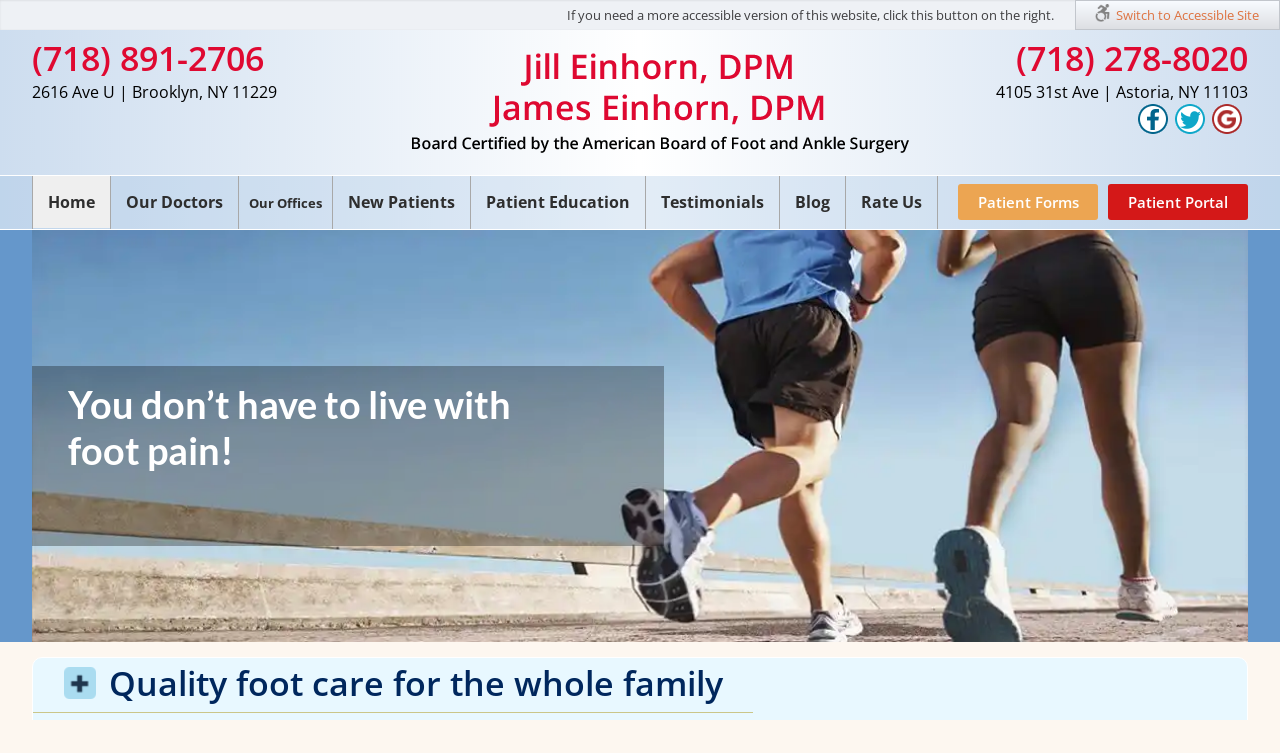

--- FILE ---
content_type: text/html; charset=utf-8
request_url: https://www.einhornfootcare.com/
body_size: 10212
content:
<!DOCTYPE html><html xmlns=http://www.w3.org/1999/xhtml xml:lang=en-gb lang=en-gb dir=ltr><head><base href=https://www.einhornfootcare.com/ /><meta http-equiv=content-type content="text/html; charset=utf-8"/><meta name=keywords content="foot doctor brooklyn ny, podiatrist brooklyn ny, foot doctor astoria ny, podiatrist astoria ny, podiatry Brooklyn NY, podiatry Astoria NY"/><meta name=robots content="max-snippet:-1, max-image-preview:large, max-video-preview:-1"/><meta name=description content="Dr. James Einhorn, DPM and Dr. Jill Einhorn, DPM are foot doctors that specialize in foot, ankle &amp; heel pain treatments in the Brooklyn, NY 11229 and Astoria, NY 11103 area. We treat a wide range of podiatric conditions and offer services such as custom-made orthotics, diabetic foot care, wound care, &amp; sports medicine"/><link rel="preconnect" href="https://cdnjs.cloudflare.com"  crossorigin />
<link rel="preconnect" href="https://fonts.gstatic.com"  crossorigin />
<link rel="preload" href="/modules/mod_unite_nivoslider/tmpl/images/slideholder.webp" as="image" />
<link rel="preload" href="/modules/mod_unite_nivoslider/tmpl/themes/pure/loading.gif" as="image" />
<link rel="preload" href="/modules/mod_templateswitcher/settings.png" as="image" />
<link rel="preload" href="/templates/jamesandjilleinhorndpm/images/loc.png" as="image" />
<link rel="preload" href="/templates/jamesandjilleinhorndpm/images/spec.png" as="image" />
<link rel="preload" href="/templates/jamesandjilleinhorndpm/images/con.png" as="image" />
<link rel="preload" href="/templates/jamesandjilleinhorndpm/images/acce.png" as="image" />
<link rel="preload" href="/media/com_jchoptimize/cache/js/546c31e82509b4126941cdb7990a55c879565f7d53e544a567eaaf40fe7cbc2b.js" as="script" />
<link rel="preload" href="/templates/jamesandjilleinhorndpm/images/logo.png" as="image" />
<link rel="preload" href="/images/fb-ico_n.png" as="image" />
<link rel="preload" href="/images/twit-ico_n.png" as="image" />
<link rel="preload" href="/images/goog-ico_n.png" as="image" />
<link rel="preload" href="/media/com_jchoptimize/cache/css/960faf17dae5fd86715d5fdda66f951adb6527645b6d4c66e765291a180471d5.css" as="style" onload="this.rel='stylesheet'" />
<title>Podiatrists Jill &amp; James Einhorn - Foot Doctor Brooklyn and Astoria NY</title><link href="/?format=feed&amp;type=rss" rel=alternate type=application/rss+xml title="RSS 2.0"/><link href="/?format=feed&amp;type=atom" rel=alternate type=application/atom+xml title="Atom 1.0"/><link href=https://einhornfootcare.com/ rel=canonical /><link href=/templates/jamesandjilleinhorndpm/favicon.ico rel="shortcut icon" type=image/vnd.microsoft.icon /> <script type=application/json class="joomla-script-options new">{"csrf.token":"26ad5dec7ffdf450df4295ed41754381","system.paths":{"root":"","base":""}}</script><meta property=og:title content="Podiatrists Jill & James Einhorn - Foot Doctor Brooklyn and Astoria NY"/><meta property=og:type content=Featured /><meta property=og:url content=https://www.einhornfootcare.com/ /><meta property=og:site_name content="Dr. James Einhorn and Dr. Jill Einhorn - Foot Doctor Brooklyn, NY 11229 and Astoria, NY 11103"/><meta property=og:description content="Dr. James Einhorn, DPM and Dr. Jill Einhorn, DPM are foot doctors that specialize in foot, ankle & heel pain treatments in the Brooklyn, NY 11229 and Astoria, NY 11103 area. We treat a wide range of podiatric conditions and offer services such as custom-made orthotics, diabetic foot care, wound care, & sports medicine"/><meta property=og:image content=https://www.einhornfootcare.com/images/jill-einhorn-dpm.jpg /><meta property=og:image:width content=117 /><meta property=og:image:height content=152 /><meta name=twitter:card content=summary /><meta name=twitter:site content=@jjeinhorndpm /><meta name=twitter:creator content=@jjeinhorndpm /><meta name=twitter:title content="Podiatrists Jill & James Einhorn - Foot Doctor Brooklyn and Astoria NY"/><meta name=twitter:description content="Dr. James Einhorn, DPM and Dr. Jill Einhorn, DPM are foot doctors that specialize in foot, ankle & heel pain treatments in the Brooklyn, NY 11229 and Astoria, NY 11103 area. We treat a wide range of podiatric conditions and offer services such as custom-made orthotics, diabetic foot care, wound care, & sports medicine"/><meta name=twitter:image content=https://www.einhornfootcare.com/images/jill-einhorn-dpm.jpg /><meta name=twitter:image:width content=117 /><meta name=twitter:image:height content=152 /> <script type=application/ld+json data-type=gsd>{"@context":"https://schema.org","@type":"WebSite","url":"https://einhornfootcare.com","name":"Jill and James Einhorn, DPM - Foot Doctors Brooklyn & Astoria, NY","alternateName":"Dr. Jill Einhorn, and Dr. James Einhorn - Podiatrists Brooklyn & Astoria, NY","potentialAction":{"@type":"SearchAction","target":"https://www.einhornfootcare.com/index.php?option=com_finder&q={search_term}","query-input":"required name=search_term"}}</script> <script type=application/ld+json data-type=gsd>{"@context":"https://schema.org","@type":"Organization","url":"https://einhornfootcare.com","logo":"https://www.einhornfootcare.com/templates/jamesandjilleinhorndpm/images/logo.png"}</script> <script type=application/ld+json data-type=gsd>{"@context":"https://schema.org","@type":"Organization","name":"Jill and James Einhorn, DPM - Foot Doctors Brooklyn & Astoria, NY","url":"https://einhornfootcare.com","sameAs":["https://www.facebook.com/James-and-Jill-Einhorn-DPM-550049655333254/","https://twitter.com/jjeinhorndpm"]}</script> <script type=application/ld+json data-type=gsd>{"@context":"https://schema.org","@type":"Physician","@id":"https://www.einhornfootcare.com/#localbusiness2","name":"Jill and James Einhorn, DPM - Foot Doctors Brooklyn &amp; Astoria, NY","image":"https://www.einhornfootcare.com/templates/jamesandjilleinhorndpm/images/logo.png","url":"https://www.einhornfootcare.com/","telephone":"+17182788020","priceRange":"$$","address":{"@type":"PostalAddress","streetAddress":"4105 31st Ave","addressCountry":"US","addressLocality":"Astoria","addressRegion":"NY","postalCode":"11103"},"geo":{"@type":"GeoCoordinates","latitude":"40.76097287007759","longitude":"-73.91589118893756"},"openingHoursSpecification":[{"@type":"OpeningHoursSpecification","dayOfWeek":"Monday","opens":"9:00","closes":"17:00"},{"@type":"OpeningHoursSpecification","dayOfWeek":"Wednesday","opens":"10:00","closes":"20:00"},{"@type":"OpeningHoursSpecification","dayOfWeek":"Friday","opens":"10:00","closes":"14:00"},{"@type":"OpeningHoursSpecification","dayOfWeek":"Saturday","opens":"09:30","closes":"16:00"}]}</script> <script type=application/ld+json data-type=gsd>{"@context":"https://schema.org","@type":"Physician","@id":"https://www.einhornfootcare.com/#localbusiness1","name":"Jill and James Einhorn, DPM - Foot Doctors Brooklyn &amp; Astoria, NY","image":"https://www.einhornfootcare.com/templates/jamesandjilleinhorndpm/images/logo.png","url":"https://www.einhornfootcare.com/","telephone":"+17188912706","priceRange":"$$","address":{"@type":"PostalAddress","streetAddress":"2616 Ave U","addressCountry":"US","addressLocality":"Brooklyn","addressRegion":"NY","postalCode":"11229"},"geo":{"@type":"GeoCoordinates","latitude":"40.599895331034205","longitude":"-73.94505276253088"},"openingHoursSpecification":[{"@type":"OpeningHoursSpecification","dayOfWeek":"Monday","opens":"10:00","closes":"17:00"},{"@type":"OpeningHoursSpecification","dayOfWeek":"Tuesday","opens":"08:00","closes":"20:00"},{"@type":"OpeningHoursSpecification","dayOfWeek":"Wednesday","opens":"08:00","closes":"16:00"},{"@type":"OpeningHoursSpecification","dayOfWeek":"Thursday","opens":"08:00","closes":"20:00"},{"@type":"OpeningHoursSpecification","dayOfWeek":"Saturday","opens":"08:00","closes":"16:00"}]}</script><meta name=viewport content="width=device-width, initial-scale=1.0"><meta name=google-site-verification content=FANx7LmgIZdAGQuAm8A9Vo3j7PvqLUxEF_BlI3ALIVY /><meta http-equiv=Content-Security-Policy content=upgrade-insecure-requests><link rel=apple-touch-icon sizes=180x180 href=/apple-touch-icon.png><link rel=icon type=image/png sizes=32x32 href=/favicon-32x32.png><link rel=icon type=image/png sizes=16x16 href=/favicon-16x16.png><link rel=manifest href=/site.webmanifest><link rel=mask-icon href=/safari-pinned-tab.svg color=#5bbad5><meta name=msapplication-TileColor content=#da532c><meta name=theme-color content=#1f1f1f><noscript><style>img[data-jchll=true]{display:none}</style> </noscript> <noscript>
<style>img.jch-lazyload,iframe.jch-lazyload{display:none}</style>
</noscript>
<style id="jch-optimize-critical-css" data-id="977bd27cde69e6d7b9f6eedeb1a6cb61ed9179e0d83ef0649dec24751069c0f3">a:active,a:focus{outline:0}img{border:none}@media all and (min-width:360px) and (max-width:460px){.slideholder{background:url(https://www.einhornfootcare.com/modules/mod_unite_nivoslider/tmpl/images/slideholder.webp) no-repeat center;background-size:cover}}@media all and (min-width:412px){.slideholder{min-height:133px}}@media all and (min-width:571px){.slideholder{min-height:184px}}@media all and (min-width:768px){.slideholder{min-height:247px}}@media all and (min-width:1024px){.slideholder{min-height:326px}}@media all and (min-width:1114px){.slideholder{min-height:359px}}@media all and (min-width:1240px){.slideholder{min-height:399px}}@media all and (min-width:1280px){.slideholder{min-height:412px}}@media all and (min-width:1360px){.slideholder{min-height:438px}}.nivo-slider-wrapper{direction:ltr;text-align:left}.nivoSlider{position:relative;width:100%;height:auto;overflow:hidden}.nivoSlider img{position:absolute;top:0px;left:0px;max-width:none}.nivo-html-caption{display:none}.theme-pure .nivoSlider{position:relative;background:#fff url(https://www.einhornfootcare.com/modules/mod_unite_nivoslider/tmpl/themes/pure/loading.gif) no-repeat 50% 50%;margin-bottom:5px}.theme-pure .nivoSlider img{position:absolute;top:0px;left:0px;display:none}.templatename{width:145px;display:inline-block;text-align:left;font-size:14px;font-family:sans-serif;text-decoration:none}#templateswitcher{background:#fff;-webkit-border-radius:0 0 3px 0;-moz-border-radius:0 0 3px 0;-ms-border-radius:0 0 3px 0;-o-border-radius:0 0 3px 0;border-radius:0 0 3px 0;left:0;position:fixed;top:70px;width:250px;z-index:9999;border-right:1px solid #ddd;border-bottom:1px solid #ddd;left:-250px}#templateswitcher div{padding:20px 0 20px 20px}#templateswitcher h5{background:#f6f6f6;color:#4d4d4d;font-size:14px;font-weight:bold;padding-left:20px;margin-top:0;margin-bottom:0;line-height:39px;font-family:arial,helvetica,sans-serif;border-top:1px solid #ddd;border-bottom:1px solid #ddd}#templateswitcher h5 a{background:#f6f6f6;overflow:hidden;-webkit-border-radius:0 3px 3px 0;-moz-border-radius:0 3px 3px 0;-ms-border-radius:0 3px 3px 0;-o-border-radius:0 3px 3px 0;border-radius:0 3px 3px 0;display:block;height:41px;position:absolute;right:-39px;text-indent:-9999px;top:0;width:39px;border-right:1px solid #ddd;border-bottom:1px solid #ddd;border-top:1px solid #ddd}#templateswitcher ul,#templateswitcher li{list-style:none outside none}form#templateselect{margin-bottom:0px}#templateswitcher h5 a:before{background:url(https://www.einhornfootcare.com/modules/mod_templateswitcher/settings.png) no-repeat scroll center center #f6f6f6;content:" ";display:block;height:40px;width:40px;min-height:40px;max-height:40px;min-width:40px;max-width:40px;position:relative;;animation:twirl linear 900s;-moz-animation:twirl linear 900s;-webkit-animation:twirl linear 900s;-o-animation:twirl linear 900s;-ms-animation:twirl linear 900s}body,html{min-height:100%;padding:0;margin:0;font-family:"Open Sans",sans-serif;font-size:16px;-webkit-text-size-adjust:100%}body{width:100%;overflow-x:hidden !important;background-color:#fdf7f0}a{text-decoration:none}.clear{clear:both;height:0}a img{border:none}img{max-width:100%;height:auto}ul{padding:0;margin:0}.left{text-align:left}.content{width:95%;max-width:1300px;margin:0 auto}.secline .content{text-align:center}.topbg{background-image:linear-gradient(to right,#cdddef,#fff 50%,#cdddef 100%);background-size:100% 100%;background-position:50% 100%;background-repeat:no-repeat}.topline{border-top:1px solid #fff;border-bottom:1px solid #fff;background:rgba(160,191,224,0.3)}.topline .content{position:relative}.topmen ul{padding:0;margin:0;display:table;border-collapse:collapse;float:left}.topmen li{display:table-cell;border-collapse:collapse;padding:13px 0;border-left:1px solid #a8a8a8;border-right:1px solid #a8a8a8;line-height:26px;font-size:17px}.topmen li a,span.separator{text-decoration:none;color:#2e2e2e;font-size:16px;font-weight:700;padding:15px 15px 15px;transition:all 0.3s;white-space:nowrap;overflow:hidden}.translated-ltr .topmen li a,span.separator{font-size:15px;padding:15px 10px 15px}.topmen li a:hover,.topmen li.active a{background-color:#efefef}.nav-child.unstyled.small{display:none;position:absolute;background-color:#cfdef0;min-width:220px;box-shadow:0px 8px 16px 0px rgba(0,0,0,0.2);padding:5px 10px;z-index:9999;margin-top:8px}.topmen li:hover .nav-child.unstyled.small{display:block}.nav-child.unstyled.small li{color:#000;padding:10px 0px;text-decoration:none;display:block;border:none}.nav-child.unstyled.small li a{color:#000;font-weight:700;font-size:14px;border:none}.nav-child.unstyled.small li a,.nav-child.unstyled.small li a:hover,.nav-child.unstyled.small li a.active,.nav-child.unstyled.small li.active,.nav-child.unstyled.small li.active a{background:none !important}.nav-child.unstyled.small li:hover{background:#efefef;z-index:100}.app a{font-size:15px;font-weight:600;color:#fff !important;width:140px;text-align:center;padding:8px 0;float:right;margin:8px 10px 7px 0;border-radius:3px;background-color:#eca552;transition:all 0.3s;text-decoration:none !important}.app a:hover{background-color:#f9cc98}.app2 a{font-size:15px;font-weight:600;color:#fff !important;width:140px;text-align:center;padding:8px 0;float:right;margin:8px 0 7px 0;border-radius:3px;background-color:#d41818;transition:all 0.3s;text-decoration:none !important}.app2 a:hover{background-color:#c76a6a}.hamb{display:none}.logo{float:left;padding:20px 0}.topleft{width:31%;float:left;text-align:left;font-size:18px;margin-top:5px;font-family:"Open Sans",sans-serif;font-weight:400}.centerblock{display:inline-block;vertical-align:middle;color:#000;font-size:18px;font-family:"Open Sans",sans-serif;float:left}.topright{float:right;margin-top:5px;text-align:right;max-width:255px}.soc-btn{margin-right:5px;cursor:pointer;transition:all 0.3s;display:inline-block;vertical-align:middle}.soc-btn:hover{transform:scale(1.1)}.translate{margin-top:7px}.topphone{display:block}.topphone a,.topleft a{color:#df0931;font-size:34px;font-weight:600;font-family:"Open Sans",sans-serif;white-space:nowrap}.topphonetext{font-size:16px}.sliderline{background-color:#6597cb}.slidertab{display:table;width:100%}.slideshow{display:table-cell;width:70%}.nivoSlider{margin-bottom:0 !important;position:relative !important}.collstab{display:flow-root;vertical-align:top;margin:15px 0;background-color:#e8f8ff;padding:7px 0 12px;border-radius:10px;border:1px solid #fff}.colls1{display:table-cell;vertical-align:top;width:65%;font-size:16px;text-align:left;float:left;padding:0 0 0 10px}.colls2{vertical-align:top;width:34%;text-align:left;float:left}.spec{width:720px;padding-bottom:10px;margin:8px 0 30px 0}.conts{padding:0 3%;font-family:"Open Sans",sans-serif;line-height:19px}.colls1 a{color:#000;text-decoration:underline}.colls1 a:hover{color:#000;text-decoration:none}.colls1 img{width:89%;max-width:400px;border:1px solid #173a6b;margin-top:18px;max-height:185px}.colls2 .dir{margin:24px 0 24px 0}html>body .colls2 .dir,x:-moz-any-link{margin:23px 0}.locations{background:#f9f9f9;border-top:1px solid #d6ca88;display:flow-root;position:relative;padding:20px 0}.loc,.spec,.serv{color:#00275d;font-size:34px;line-height:37px;margin:0 0 30px 0;font-weight:600;border-bottom:1px solid #cbc688;text-align:center}.loc1 h3,.loc2 h3{text-align:left;font-weight:600;font-size:24px;margin:0 0 20px;line-height:26px}.loc{max-width:440px;padding-bottom:10px}.loc1{width:49%;padding-right:2%;float:left;font-weight:600}.loc2{width:49%;float:left;font-weight:600}.loc .h1{background:url(https://www.einhornfootcare.com/templates/jamesandjilleinhorndpm/images/loc.png) no-repeat left top;background-size:auto 75%;padding:0 0 0 45px;background-position:center left}.spec .h1{background:url(https://www.einhornfootcare.com/templates/jamesandjilleinhorndpm/images/spec.png) no-repeat left top;background-size:auto 70%;padding:0 0 0 45px;background-position:center left}.servi{display:inline-block;vertical-align:top;width:49%;padding:0 1% 0 0;margin:0}.servi li{margin-left:15px}.servi li a{font-size:16px;color:#000;line-height:25px;font-weight:600}.servi li a:hover{text-decoration:underline}.dir{text-align:center;width:100%;margin:20px 0}.dir a{color:#fff;text-decoration:none;font-size:16px;font-weight:700;padding:5px 45px;border-radius:5px;background-color:#070771;transition:all 0.3s}.dir a:hover{background-color:#373791}.time{font-size:15px;font-weight:600;line-height:17px}.locleft{width:37%;float:left}.locright{width:53%;float:left}.secline{padding:15px 0;font-size:16px;border-top:1px solid #d6ca88;background-color:#fff}.con{color:#0c6287;display:inline-block;vertical-align:middle;width:280px;font-size:29px;line-height:37px;font-weight:600;border-bottom:1px solid #d6ca88}.con .h1{background:url(https://www.einhornfootcare.com/templates/jamesandjilleinhorndpm/images/con.png) no-repeat left top;background-size:auto 80%;padding:0 0 0 35px;background-position:center left}.socleft{display:inline-block;vertical-align:middle;width:270px}.socleft img{padding:0 2px}.socright{display:inline-block;vertical-align:middle;width:100px}.socright.carecredit{width:180px}.footer{background-color:#fafafa;padding:20px 0;border-top:1px solid #d6ca88}.copyright{font-size:14px;color:#00275d;margin:10px 0;font-family:"Raleway",sans-serif}.copyright a{color:#00275d;text-decoration:underline}.copyright a:hover{text-decoration:none}.topright p,.socleft p,.centerblock p,.topleft p,.colls1 p{padding:0;margin:0;display:inline-block;vertical-align:middle}.colls1 p{padding:5px 0}span.sliderphone{font-size:30px}li{font-size:16px;line-height:25px}.front-left{width:57%;float:left}.front-right{width:43%;float:left}.doctor{width:132px;float:right;margin:0px 0 10px 10px;text-align:center;font-weight:600;font-size:13px}.doctor img{max-width:100%;margin-bottom:10px}@media only screen and (max-width:1310px){.translated-ltr .topmen li a,span.separator{font-size:13px}}@media only screen and (max-width:1245px){.topleft{width:26%}.front-left{width:50%}.front-right{width:50%}}@media only screen and (max-width:1200px){.topmen li a,span.separator{padding:14px 10px 15px;font-size:14px}.translated-ltr .topmen li a,span.separator{text-decoration:none;color:#2e2e2e;font-size:16px;padding:10px 15px;margin:0;transition:background-color 0.3s linear 0s;display:block}.translated-ltr .topmen li a:hover,.topmen li.active a{padding:10px 15px;margin:0}}@media only screen and (max-width:1150px){.locleft{width:46%}}@media only screen and (max-width:1100px){.topleft{font-size:1em;width:32.5%}.translate{margin-bottom:5px}.logo{max-width:85%;height:auto}.centerblock{width:40%;float:left}.topmen li{display:table-cell;border-collapse:collapse;padding:12px 0}.topmen li a,span.separator{font-size:12px;padding:15px 9px 16px}.app a{font-size:12px;width:120px;padding:8px 0;margin:8px 0 8px 0}.app2 a{font-size:12px;width:120px;padding:8px 0;margin:8px 0 8px 10px}.servi li a{font-size:12px}.loc,.spec,.serv,.con{font-size:27px}.conts{font-size:13px}span.sliderphone{font-size:20px}}@media only screen and (max-width:1050px){.front-left{width:46%}.front-right{width:54%}}@media only screen and (max-width:1000px){.logoline .content{display:-webkit-box;display:-moz-box;display:-ms-flexbox;display:-webkit-flex;display:flex;-webkit-box-orient:vertical;-moz-box-orient:vertical;-webkit-flex-direction:column;-ms-flex-direction:column;flex-direction:column;-webkit-box-align:start;-moz-box-align:start;-ms-flex-align:start;-webkit-align-items:flex-start;align-items:flex-start}.logoline .content .centerblock{-webkit-box-ordinal-group:1;-moz-box-ordinal-group:1;-ms-flex-order:1;-webkit-order:1;order:1;width:100%}.logoline .content .topleft{-webkit-box-ordinal-group:2;-moz-box-ordinal-group:2;-ms-flex-order:2;-webkit-order:2;order:2;width:100%;text-align:center;margin:0}.logoline .topright{-webkit-box-ordinal-group:3;-moz-box-ordinal-group:3;-ms-flex-order:3;-webkit-order:3;order:3;width:100%;display:block !important;max-width:1000px !important;text-align:center !important;float:none !important}.logo{float:none;padding:10px 0 0}.loc1,.loc2{width:100%;padding-right:0%}.loc1 h3,.loc2 h3{text-align:center}}@media only screen and (max-width:955px){.topleft{font-size:18px}.topleft p{margin:5px 0}.topright{padding:0px}.colls1{width:100%;display:inline-block}.colls2{width:100%;display:inline-block;margin-top:20px}}@media only screen and (max-width:900px){.topmen{display:none}.topmen ul{padding:11px 0 0 0;margin:0;display:block;position:absolute;top:36px;right:0;width:220px;z-index:9999}.topmen li{display:block;padding:0;margin:0;border-left:none;border-right:none;background-color:#c1d5ec;text-align:left}.topmen li a,span.separator{text-decoration:none;color:#2e2e2e;font-size:16px;padding:10px 15px;margin:0;transition:background-color 0.3s linear 0s;display:block}.topmen li a:hover,.topmen li.active a{padding:10px 15px;margin:0}.nav-child.unstyled.small{display:inline-block;position:relative;background-color:unset;width:100%;box-shadow:unset;padding:0 0 0 5px;margin:0 auto;z-index:unset;text-align:center;margin-top:0;top:0}.nav-child.unstyled.small li{color:#fff;padding:6px 5px;text-decoration:none;display:block;margin:0 10px}.nav-child.unstyled.small li:hover{background:unset;z-index:unset}.nav-child.unstyled.small li a{color:#2e2e2e;text-decoration:none;font-size:15px;margin:0 10px;padding:0}.topmen li a:hover,.topmen li.active a{background-color:#de0831 !important;margin:0 -1px 0 0}.hamb{float:right;height:20px;padding:13px 0;display:block;cursor:pointer}span.sliderphone{font-size:17px}.app,.app2{float:left}.app a{margin:6px 0 5px 0}.app2 a{margin:6px 10px 5px 0}.app a,.app2 a{width:100px}.centerblock{display:inline-block;vertical-align:middle;color:#000;font-size:14px;font-family:"Raleway",sans-serif}.colls1{padding:10px 0;vertical-align:top;width:96%;font-size:15px;text-align:left;margin:10px 0}.colls2{padding:10px 0;text-align:left;margin:10px 0}.colls1 img,.colls2 img{max-width:100%;width:unset;height:auto}.con{display:block;vertical-align:middle;width:280px;border-bottom:1px solid #ababab}.spec{margin:0 0 15px 0}.socleft{padding:10px 10px}.socright{padding:10px 10px}.copyright{margin-top:0px}}@media only screen and (max-width:800px){.spec{width:100%;display:block}}@media only screen and (max-width:654px){.front-left{width:100%}.front-right{max-width:440px;margin:0 auto;float:none}}@media only screen and (max-width:570px){.logo{float:none;display:block}.topright{float:none;display:block;text-align:center}.socleft{padding:10px 2% 2% 2%;display:block;float:none;width:auto}.socright{padding:10px 2% 20px 2%;display:block;float:none;width:auto}.locleft,.locright{width:100%;margin-bottom:20px}.loc1 h3,.loc2 h3{font-size:20px;line-height:22px}}@media only screen and (max-width:478px){.front-left{width:100%}.front-right{width:89%}}@media only screen and (max-width:420px){#nivo_slider_101.nivoSlider,#nivo_slider_101.nivoSlider img{width:100% !important}span.sliderphone{font-size:16px}}@media only screen and (max-width:390px){.front-right{width:100%}.doctor{width:132px;float:none;margin:0 auto}}@media only screen and (max-width:360px){span.sliderphone{font-size:10px}}div.ofc-ada-screen-reader{text-align:right;font-size:13px;height:30px;background-color:#eef1f5;box-shadow:inset 0 0.5px 2px 0 rgba(0,0,0,0.1);line-height:30px;position:relative;padding-right:210px;z-index:99999}span.ofc-ada-description{color:#3e3e40;padding-right:16px}span.ofc-ada-button{background-image:linear-gradient(to bottom,#f8fbff,#dddfe3);border:solid 0.5px #c2c6cc;text-align:center;color:#313233;line-height:10px !important;display:inline-block;cursor:pointer;position:absolute;top:0;right:0}span.ofc-ada-button a{line-height:28px;padding:0 20px 0 40px;cursor:pointer;display:inline-block;position:relative;color:#de7341}span.ofc-ada-button a:before{content:"";position:absolute;top:2px;left:19px;width:15px;height:20px;background:url(https://www.einhornfootcare.com/templates/jamesandjilleinhorndpm/images/acce.png) no-repeat center;background-size:100% auto}#templateswitcher{display:none !important}@media all and (min-width:1101px){.logo{height:105px}}@media only screen and (max-width:767px){span.ofc-ada-description{display:none}span.ofc-ada-button{width:100%}}@media all and (min-width:410px) and (max-width:420px){.topbg{min-height:352px}}</style>
<link rel="preload" href="/media/com_jchoptimize/cache/css/960faf17dae5fd86715d5fdda66f951aedee08af61c62beecf510c8f6c082139.css" as="style" media="all" onload="this.rel='stylesheet'" />
</head><body><noscript><iframe src="https://www.googletagmanager.com/ns.html?id=GTM-NGLVM7S"
height=0 width=0 style=display:none;visibility:hidden></iframe></noscript><div class=ofc-ada-screen-reader><span class=ofc-ada-description>If you need a more accessible version of this website, click this button on the right.</span><span class=ofc-ada-button><a href=# onclick=javascript:switchtemplate(14);>Switch to Accessible Site</a></span></div><div class=topbg><div class=logoline><div class=content><div class=topleft><p><a href=tel:718-891-2706>(718) 891-2706</a></p><div class=topphonetext><span class=notranslate>2616 Ave U | Brooklyn, NY 11229</span></div></div><div class=centerblock> <a href=/><img fetchpriority=high src=/templates/jamesandjilleinhorndpm/images/logo.png alt="Foot Doctor in Brooklyn, NY 11229 & 11103" title="Podiatrist in Brooklyn, NY" class=logo width="503" height="105" /></a> </div><div class=topright><div class=topphone><p><a href=tel:718-278-8020>(718) 278-8020</a></p><div class=topphonetext><span class=notranslate>4105 31st Ave | Astoria, NY 11103</span></div></div><div class=topsocial><div class=soc-btn><a href=https://www.facebook.com/James-and-Jill-Einhorn-DPM-550049655333254 target=_blank rel="noopener noreferrer" title="Like Us On Facebook"><img src=/images/fb-ico_n.png alt="Like us on facebook" width="32" height="32" /></a></div><div class=soc-btn><a href=https://twitter.com/jjeinhorndpm target=_blank rel="noopener noreferrer" title="Follow Us On Twitter"><img src=/images/twit-ico_n.png alt="Follow us on twitter" width="32" height="32" /></a></div><div class=soc-btn><a href="https://search.google.com/local/writereview?placeid=ChIJj0aWHoVEwokRX_aJd-yGPTI" target=_blank rel="noopener noreferrer" title="Review Us On Google"><img src=/images/goog-ico_n.png alt="Review us on google" width="32" height="32" /></a></div></div><div class=translate><div class=moduletable><div class=gtranslate_wrapper id=gt-wrapper-114></div></div></div></div><div class=clear></div></div></div><div class=topline><div class="content left"><div class=topmen><ul> <li class="item-101 current active"><a href=/ title="Podiatrists Brooklyn NY &amp; Astoria NY">Home</a></li><li class=item-129><a href=/our-doctors>Our Doctors</a></li><li class="item-130 divider deeper parent"><span class=separator> Our Offices</span> <ul class="nav-child unstyled small"><li class=item-376><a href=/our-offices/brooklyn-podiatry-office title="Brooklyn Podiatry Office">Brooklyn Office</a></li><li class=item-377><a href=/our-offices/astoria-podiatry-office title="Astoria Podiatry Office">Astoria Office</a></li></ul></li><li class=item-131><a href=/new-patients>New Patients</a></li><li class=item-132><a href=/patient-education title="Advanced Podiatric Procedures &amp; Services">Patient Education</a></li><li class=item-760><a href=/testimonials>Testimonials</a></li><li class=item-127><a href=/blog>Blog</a></li><li class=item-789><a href=/how-are-we-doing>Rate Us</a></li></ul><form method=post id=templateselect name=templateselect> <input type=hidden id=templateid name=templateid value=""/> </form><div id=templateswitcher style="left: -250px;"><h5>Switch Template <a href=#></a></h5><div> <span class=clearfix></span> <ul> <li class=template3><a class=templatename href=# onclick=javascript:switchtemplate(13);><img class="jch-lazyload" src="[data-uri]" data-src=/templates/jamesandjilleinhorndpm/favicon.ico alt=favicon width=16 height=16><noscript><img src=/templates/jamesandjilleinhorndpm/favicon.ico alt=favicon width=16 height=16></noscript> James and Jill Einhorn, DPM - Default</a></li><li class=template4><a class=templatename href=# onclick=javascript:switchtemplate(14);><img class="jch-lazyload" src="[data-uri]" data-src=/templates/accessibility/favicon.ico alt=favicon width=16 height=16><noscript><img src=/templates/accessibility/favicon.ico alt=favicon width=16 height=16></noscript> accessibility - Default</a></li></ul></div></div></div><img src="[data-uri]" data-src=/templates/jamesandjilleinhorndpm/images/hamb.png alt="Advanced Podiatry Services in Brooklyn, NY and Astoria, NY" title="Advanced Podiatry Services" class="hamb jch-lazyload" width="52" height="40" /><noscript><img src=/templates/jamesandjilleinhorndpm/images/hamb.png alt="Advanced Podiatry Services in Brooklyn, NY and Astoria, NY" title="Advanced Podiatry Services" class=hamb width="52" height="40" /></noscript> <div class=app2><a href="https://eportal.icssoftware.net/?v=6cCjoZoMEeTkVo9X/s/HmcJrxJNeT8jrgsuQ+ymcal0IQS0G7UpT" target=_blank rel="noopener noreferrer" style="display: block;">Patient Portal</a></div><div class=app><a href="https://eportal.icssoftware.net/Intake/?v=6cCjoZoMEeTkVo9X/s/HmcJrxJNeT8jrgsuQ+ymcal0IQS0G7UpT" target=_blank rel="noopener noreferrer" style="display: block;">Patient Forms</a></div><div class=clear></div></div></div></div><div class=sliderline><div class=content><div class=slidertab><div class=slideshow><div class=slideholder><div class="nivo-slider-wrapper theme-pure" style="max-width:100%;margin:0px auto;margin-top:0px;margin-bottom:0px;"><div id=nivo_slider_101 class=nivoSlider> <img data-slide=https://www.einhornfootcare.com/images/slide1.jpg src=/images/system/blankSlide.webp alt=Slide title=#nivo_desc_1 width="1201" height="407" /> <img data-slide=https://www.einhornfootcare.com/images/slide2.jpg src=/images/system/blankSlide.webp alt=Slide title=#nivo_desc_2 width="1201" height="407" /> <img data-slide=https://www.einhornfootcare.com/images/slide3.jpg src=/images/system/blankSlide.webp alt=Slide title=#nivo_desc_3 width="1201" height="407" /> <img data-slide=https://www.einhornfootcare.com/images/slide4.jpg src=/images/system/blankSlide.webp alt=Slide title=#nivo_desc_4 width="1201" height="407" /> </div><div id=nivo_desc_1 class=nivo-html-caption><span style=text-align:left;><span>You don’t have to live with <br /> foot pain!</span></span></div><div id=nivo_desc_2 class=nivo-html-caption><span style=text-align:left;><span>Heel pain can be treated.&nbsp;<br /> Get back on your feet!</span></span></div><div id=nivo_desc_3 class=nivo-html-caption><span style=text-align:left;><span>We provide foot care for the<br /> whole family!&nbsp;<br /></span></span></div><div id=nivo_desc_4 class=nivo-html-caption><span style=text-align:left;><span>Call today!<br /> <span class=sliderphone>Brooklyn (718) 891-2706<br /> Astoria (718) 278-8020</span></span></span></div></div></div></div></div></div></div><div class=content><div class=collstab><div class=spec> <span class=h1>Quality foot care for the whole family</span> </div><div class=colls1><div class=conts><div class=front-left><p>Podiatrists <strong>Jill Einhorn, DPM and&nbsp;<strong>James Einhorn, DPM,</strong></strong>&nbsp;with offices located in <strong><a href=/our-offices/brooklyn-podiatry-office title="Podiatrist Brooklyn, NY">Brooklyn, NY</a></strong> and <strong><a href=/our-offices/astoria-podiatry-office title="Podiatrist Astoria, NY">Astoria, NY</a></strong>, are dedicated to providing the best in foot and ankle services for patients. Our <a href=/our-doctors title="Foot Doctors Brooklyn and Astoria, NY"><strong>podiatrists</strong></a> treat a wide range of podiatric conditions, including heel pain and toenail fungus, and offer services such as custom-made orthotics, diabetic foot care, simple wound care, and sports medicine.</p><p>We accept most insurance plans and welcome new patients! If you have any questions or would like to schedule an appointment, call one of our offices today!</p><table> <tbody> <tr> <td style="font-weight: 600;">Brooklyn</td> <td><strong>(718) 891-2706</strong></td> </tr> <tr> <td style="font-weight: 600;">Astoria</td> <td><strong>(718) 278-8020</strong></td> </tr> </tbody> </table> </div><div class=front-right><div class=doctor><img class="jch-lazyload" src="[data-uri]" data-src=/images/james-einhorn-dpm.jpg alt="Foot Doctor James Einhorn DPM, Brooklyn NY" title="Podiatrist Brooklyn, NY" width="117" height="152" /><noscript><img src=/images/james-einhorn-dpm.jpg alt="Foot Doctor James Einhorn DPM, Brooklyn NY" title="Podiatrist Brooklyn, NY" width="117" height="152" /></noscript><span>Podiatrist, </span><br />James Einhorn, DPM</div><div class=doctor><img class="jch-lazyload" src="[data-uri]" data-src=/images/jill-einhorn-dpm.jpg alt="Foot Doctor Jill Einhorn DPM, Astoria NY, Long Island" title="Podiatrist Astoria, NY" width="117" height="152" /><noscript><img src=/images/jill-einhorn-dpm.jpg alt="Foot Doctor Jill Einhorn DPM, Astoria NY, Long Island" title="Podiatrist Astoria, NY" width="117" height="152" /></noscript><span>Podiatrist, </span><br />Jill Einhorn, DPM</div></div></div></div><div class=colls2><div class=conts><ul class=servi> <li><a href=/heel-pain>Heel Pain</a></li> <li><a href=/foot-pain>Foot and Ankle Pain</a></li> <li><a href=/bunions>Bunions</a></li> <li><a href=/hammertoes>Hammertoes</a></li> <li><a href=/plantar-fasciitis>Plantar Fasciitis</a></li> <li><a href=/sports-medicine>Sports Injuries</a></li> <li><a href=/laser-fungus-toenails>Laser Toenail Fungus</a></li> </ul><ul class=servi> <li><a href=/neuromas>Neuromas</a></li> <li><a href=/diabetic-foot>Diabetic Foot Care</a></li> <li><a href=/warts>Plantar Warts</a></li> <li><a href=/flat-feet>Flat Feet</a></li> <li><a href=/gout>Gout</a></li> <li><a href=/keryflex>Keryflex™</a></li> </ul><div class=dir><a href=/patient-education title="Podiatric Procedures &amp; Services">Read More</a></div></div></div></div><div class=blog-featured > </div><div class=clear></div></div></div><div class=locations><div class=content><div class=loc> <span class=h1>Hours / Location</span> </div><div class=loc1><div class=conts><div class=moduletable><h3>Einhorn & Einhorn DPM</h3><div class=locleft><div class=semi>2616 Ave U<br />Brooklyn, NY 11229<br /><br /> <span style="color: #df0931; font-weight: bold;">(718) 891-2706</span><br /><br /></div><table class=time> <tbody> <tr> <td class=day>Mon:</td> <td>10am - 5pm</td> </tr> <tr> <td class=day>Tues:</td> <td>8am - 8pm</td> </tr> <tr> <td class=day>Wed:</td> <td>8am - 4pm</td> </tr> <tr> <td class=day>Thur:</td> <td>8am - 8pm</td> </tr> <tr> <td class=day>Fri:</td> <td>Closed</td> </tr> <tr> <td class=day>Sat:</td> <td>8am - 4pm</td> </tr> </tbody> </table> </div><div class=locright><div class=img><img src=[data-uri] data-src=/images/brooklyn.png data-jchll=true alt="Advanced Podiatry Services in Brooklyn, NY" title="Podiatry Services Brooklyn, NY" width="270" height="182" /><noscript><img src=/images/brooklyn.png alt="Advanced Podiatry Services in Brooklyn, NY" title="Podiatry Services Brooklyn, NY"/></noscript></div><div class=dir><a href="https://www.google.com/maps/dir//Einhorn+%26+Einhorn,+DPM'S:+Drs.+Jill+%26+James,+2616+Avenue+U,+Brooklyn,+NY+11229,+USA/@40.6000776,-73.9453411,17z/data=!4m8!4m7!1m0!1m5!1m1!1s0x89c244851e96468f:0x323d86ec7789f65f!2m2!1d-73.945068!2d40.599826" target=_blank rel="noopener noreferrer" title="Foot Doctor Brooklyn NY">Directions</a></div></div></div></div></div><div class=loc2><div class=conts><div class=moduletable><h3>Steinway Footcare Group LLP</h3><div class=locleft><div class=semi>4105 31st Ave<br />Astoria, NY 11103<br /><br /> <span style="color: #df0931; font-weight: bold;">(718) 278-8020</span><br /><br /></div><table class=time> <tbody> <tr> <td class=day>Mon:</td> <td>9am - 5pm</td> </tr> <tr> <td class=day>Tues:</td> <td>Closed</td> </tr> <tr> <td class=day>Wed:</td> <td>10am - 8pm</td> </tr> <tr> <td class=day>Thur:</td> <td>Closed</td> </tr> <tr> <td class=day>Fri:</td> <td>10am - 2pm</td> </tr> <tr> <td class=day>Sat:</td> <td>9:30am - 4pm</td> </tr> </tbody> </table> </div><div class=locright><div class=img><img src=[data-uri] data-src=/images/astoria.png data-jchll=true alt="Advanced Podiatry Services in Astoria, NY (Long Island)" title="Podiatry Services Astoria NY" width="270" height="182" /><noscript><img src=/images/astoria.png alt="Advanced Podiatry Services in Astoria, NY (Long Island)" title="Podiatry Services Astoria NY"/></noscript></div><div class=dir><a href="https://www.google.com/maps/dir//41-05+31st+Ave,+Long+Island+City,+NY+11103,+USA/@40.7609454,-73.9164042,17z/data=!4m8!4m7!1m0!1m5!1m1!1s0x89c25f3e85f4c2ef:0x65b0a51806e47219!2m2!1d-73.9158458!2d40.7609791" target=_blank rel="noopener noreferrer" title="Foot Doctor Astoria NY">Directions</a></div></div><div style="width: 87%; float: left;"><p style="text-align: left; font-size: 15px; font-weight: bold;"> * These hours represent the availability to call our practice. For more information on appointment availability, please call our staff! </p></div></div></div></div></div></div><div class=secline><div class=content><div class=con><span class=h1>Connect With Us</span></div><div class=socleft><br /> <a href=https://www.facebook.com/James-and-Jill-Einhorn-DPM-550049655333254/ target=_blank rel="noopener noreferrer"><img src=[data-uri] data-src=/images/fb-ico.png data-jchll=true alt="Podiatrists Jill Einhorn, DPM and James Einhorn, DPM on Facebook" width=56 height=56 title="Einhorn &amp; Einhorn DPM on Facebook"/><noscript><img src=/images/fb-ico.png alt="Podiatrists Jill Einhorn, DPM and James Einhorn, DPM on Facebook" width=56 height=56 title="Einhorn &amp; Einhorn DPM on Facebook"/></noscript></a> <a href=https://twitter.com/jjeinhorndpm target=_blank rel="noopener noreferrer"><img src=[data-uri] data-src=/images/twit-ico.png data-jchll=true alt="Podiatrists Jill Einhorn, DPM and James Einhorn, DPM on Twitter" width=56 height=56 title="Einhorn &amp; Einhorn DPM on Twitter"/><noscript><img src=/images/twit-ico.png alt="Podiatrists Jill Einhorn, DPM and James Einhorn, DPM on Twitter" width=56 height=56 title="Einhorn &amp; Einhorn DPM on Twitter"/></noscript></a> <a href=/blog/latest><img src=[data-uri] data-src=/images/blog.png data-jchll=true alt="Brooklyn and Astoria NY Podiatry Blog" width=56 height=56 title="NY Podiatry Blog"/><noscript><img src=/images/blog.png alt="Brooklyn and Astoria NY Podiatry Blog" width=56 height=56 title="NY Podiatry Blog"/></noscript><div class=clear>&nbsp;</div></a> </div><div class=socright><a href=/featured-articles/latest><img src=[data-uri] data-src=/images/pod.jpg data-jchll=true alt="Latest NY Podiatry News" title="New York Podiatry News" width="112" height="112" /><noscript><img src=/images/pod.jpg alt="Latest NY Podiatry News" title="New York Podiatry News"/></noscript></a></div><div class="socright carecredit"><a href="https://www.carecredit.com/apply?sitecode=bb3bupc06182018" style="position: relative; display: inline-block;"><div class=blocker style="position: absolute; height: 100%; width: 100%; z-index: 1;">&nbsp;</div><div id=iframeholder>&nbsp;</div></a></div><div class=clear></div></div></div><div class=footer><div class=content><div class=copyright><p>Copyright © Jill and&nbsp;James Einhorn, DPM | <a href="/sitemap?view=html&amp;id=1">Site Map</a> | <a href=/nondiscrimination-policy>Nondiscrimination Policy</a> | Design by: <a href=http://podiatrycontentconnection.com/ target=_blank rel="noopener noreferrer" title="Podiatry Marketing USA">Podiatry Content Connection</a></p><div><p><span> Podiatry offices:</span> <span> | 2616 Ave U, Brooklyn, NY 11229</span> <span> | 4105 31st Ave, Astoria, NY 11103</span></p></div></div></div></div><div id=system-message-container> </div><div id=fb-root></div> <noscript><link rel=stylesheet property=stylesheet href=/cache/plg_jch_optimize/220fa115a6fd590d1dd571a905ab93f5_0.css /></noscript> <script src="/media/com_jchoptimize/cache/js/546c31e82509b4126941cdb7990a55c879565f7d53e544a567eaaf40fe7cbc2b.js"></script>
<script src=/cache/plg_jch_optimize/710443f4d8ec27df6cfcb8786e098bf9_0.js async></script>
<script src="/media/com_jchoptimize/cache/js/546c31e82509b4126941cdb7990a55c89c20d61b8178a307691e510b92bb1de3.js" async></script>
</body> </html>

--- FILE ---
content_type: text/css
request_url: https://www.einhornfootcare.com/media/com_jchoptimize/cache/css/960faf17dae5fd86715d5fdda66f951aedee08af61c62beecf510c8f6c082139.css
body_size: 2857
content:
@charset "utf-8";a:active,a:focus{outline:0}img{border:none}@media all and (min-width:360px) and (max-width:460px){.slideholder{background:url(https://www.einhornfootcare.com/modules/mod_unite_nivoslider/tmpl/images/slideholder.webp) no-repeat center;background-size:cover}}@media all and (min-width:412px){.slideholder{min-height:133px}}@media all and (min-width:571px){.slideholder{min-height:184px}}@media all and (min-width:768px){.slideholder{min-height:247px}}@media all and (min-width:1024px){.slideholder{min-height:326px}}@media all and (min-width:1114px){.slideholder{min-height:359px}}@media all and (min-width:1240px){.slideholder{min-height:399px}}@media all and (min-width:1280px){.slideholder{min-height:412px}}@media all and (min-width:1360px){.slideholder{min-height:438px}}.nivo-slider-wrapper{direction:ltr;text-align:left}.nivoSlider{position:relative;width:100%;height:auto;overflow:hidden}.nivoSlider img{position:absolute;top:0px;left:0px;max-width:none}.nivo-html-caption{display:none}.theme-pure .nivoSlider{position:relative;background:#fff url(https://www.einhornfootcare.com/modules/mod_unite_nivoslider/tmpl/themes/pure/loading.gif) no-repeat 50% 50%;margin-bottom:5px}.theme-pure .nivoSlider img{position:absolute;top:0px;left:0px;display:none}.templatename{width:145px;display:inline-block;text-align:left;font-size:14px;font-family:sans-serif;text-decoration:none}#templateswitcher{background:#fff;-webkit-border-radius:0 0 3px 0;-moz-border-radius:0 0 3px 0;-ms-border-radius:0 0 3px 0;-o-border-radius:0 0 3px 0;border-radius:0 0 3px 0;left:0;position:fixed;top:70px;width:250px;z-index:9999;border-right:1px solid #ddd;border-bottom:1px solid #ddd;left:-250px}#templateswitcher div{padding:20px 0 20px 20px}#templateswitcher h5{background:#f6f6f6;color:#4d4d4d;font-size:14px;font-weight:bold;padding-left:20px;margin-top:0;margin-bottom:0;line-height:39px;font-family:arial,helvetica,sans-serif;border-top:1px solid #ddd;border-bottom:1px solid #ddd}#templateswitcher h5 a{background:#f6f6f6;overflow:hidden;-webkit-border-radius:0 3px 3px 0;-moz-border-radius:0 3px 3px 0;-ms-border-radius:0 3px 3px 0;-o-border-radius:0 3px 3px 0;border-radius:0 3px 3px 0;display:block;height:41px;position:absolute;right:-39px;text-indent:-9999px;top:0;width:39px;border-right:1px solid #ddd;border-bottom:1px solid #ddd;border-top:1px solid #ddd}#templateswitcher ul,#templateswitcher li{list-style:none outside none}form#templateselect{margin-bottom:0px}#templateswitcher h5 a:before{background:url(https://www.einhornfootcare.com/modules/mod_templateswitcher/settings.png) no-repeat scroll center center #f6f6f6;content:" ";display:block;height:40px;width:40px;min-height:40px;max-height:40px;min-width:40px;max-width:40px;position:relative;;animation:twirl linear 900s;-moz-animation:twirl linear 900s;-webkit-animation:twirl linear 900s;-o-animation:twirl linear 900s;-ms-animation:twirl linear 900s}body,html{min-height:100%;padding:0;margin:0;font-family:"Open Sans",sans-serif;font-size:16px;-webkit-text-size-adjust:100%}body{width:100%;overflow-x:hidden !important;background-color:#fdf7f0}a{text-decoration:none}.clear{clear:both;height:0}input,textarea,button{outline:none}a img{border:none}img{max-width:100%;height:auto}ul{padding:0;margin:0}.left{text-align:left}.content{width:95%;max-width:1300px;margin:0 auto}.secline .content{text-align:center}.topbg{background-image:linear-gradient(to right,#cdddef,#fff 50%,#cdddef 100%);background-size:100% 100%;background-position:50% 100%;background-repeat:no-repeat}.topline{border-top:1px solid #fff;border-bottom:1px solid #fff;background:rgba(160,191,224,0.3)}.topline .content{position:relative}.topmen ul{padding:0;margin:0;display:table;border-collapse:collapse;float:left}.topmen li{display:table-cell;border-collapse:collapse;padding:13px 0;border-left:1px solid #a8a8a8;border-right:1px solid #a8a8a8;line-height:26px;font-size:17px}.topmen li a,span.separator{text-decoration:none;color:#2e2e2e;font-size:16px;font-weight:700;padding:15px 15px 15px;transition:all 0.3s;white-space:nowrap;overflow:hidden}.translated-ltr .topmen li a,span.separator{font-size:15px;padding:15px 10px 15px}.topmen li a:hover,.topmen li.active a{background-color:#efefef}.nav-child.unstyled.small{display:none;position:absolute;background-color:#cfdef0;min-width:220px;box-shadow:0px 8px 16px 0px rgba(0,0,0,0.2);padding:5px 10px;z-index:9999;margin-top:8px}.topmen li:hover .nav-child.unstyled.small{display:block}.nav-child.unstyled.small li{color:#000;padding:10px 0px;text-decoration:none;display:block;border:none}.nav-child.unstyled.small li a{color:#000;font-weight:700;font-size:14px;border:none}.nav-child.unstyled.small li a,.nav-child.unstyled.small li a:hover,.nav-child.unstyled.small li a.active,.nav-child.unstyled.small li.active,.nav-child.unstyled.small li.active a{background:none !important}.nav-child.unstyled.small li:hover{background:#efefef;z-index:100}.app a{font-size:15px;font-weight:600;color:#fff !important;width:140px;text-align:center;padding:8px 0;float:right;margin:8px 10px 7px 0;border-radius:3px;background-color:#eca552;transition:all 0.3s;text-decoration:none !important}.app a:hover{background-color:#f9cc98}.app2 a{font-size:15px;font-weight:600;color:#fff !important;width:140px;text-align:center;padding:8px 0;float:right;margin:8px 0 7px 0;border-radius:3px;background-color:#d41818;transition:all 0.3s;text-decoration:none !important}.app2 a:hover{background-color:#c76a6a}.hamb{display:none}.logo{float:left;padding:20px 0}.topleft{width:31%;float:left;text-align:left;font-size:18px;margin-top:5px;font-family:"Open Sans",sans-serif;font-weight:400}.centerblock{display:inline-block;vertical-align:middle;color:#000;font-size:18px;font-family:"Open Sans",sans-serif;float:left}.topright{float:right;margin-top:5px;text-align:right;max-width:255px}.soc-btn{margin-right:5px;cursor:pointer;transition:all 0.3s;display:inline-block;vertical-align:middle}.soc-btn:hover{transform:scale(1.1)}.translate{margin-top:7px}.topphone{display:block}.topphone a,.topleft a{color:#df0931;font-size:34px;font-weight:600;font-family:"Open Sans",sans-serif;white-space:nowrap}.topphonetext{font-size:16px}.sliderline{background-color:#6597cb}.slidertab{display:table;width:100%}.slideshow{display:table-cell;width:70%}.nivoSlider{margin-bottom:0 !important;position:relative !important}.collstab{display:flow-root;vertical-align:top;margin:15px 0;background-color:#e8f8ff;padding:7px 0 12px;border-radius:10px;border:1px solid #fff}.colls1{display:table-cell;vertical-align:top;width:65%;font-size:16px;text-align:left;float:left;padding:0 0 0 10px}.colls2{vertical-align:top;width:34%;text-align:left;float:left}.spec{width:720px;padding-bottom:10px;margin:8px 0 30px 0}.conts{padding:0 3%;font-family:"Open Sans",sans-serif;line-height:19px}.colls1 a{color:#000;text-decoration:underline}.colls1 a:hover{color:#000;text-decoration:none}.colls1 img{width:89%;max-width:400px;border:1px solid #173a6b;margin-top:18px;max-height:185px}.colls2 .dir{margin:24px 0 24px 0}html>body .colls2 .dir,x:-moz-any-link{margin:23px 0}.locations{background:#f9f9f9;border-top:1px solid #d6ca88;display:flow-root;position:relative;padding:20px 0}.loc,.spec,.serv{color:#00275d;font-size:34px;line-height:37px;margin:0 0 30px 0;font-weight:600;border-bottom:1px solid #cbc688;text-align:center}.loc1 h3,.loc2 h3{text-align:left;font-weight:600;font-size:24px;margin:0 0 20px;line-height:26px}.loc{max-width:440px;padding-bottom:10px}.loc1{width:49%;padding-right:2%;float:left;font-weight:600}.loc2{width:49%;float:left;font-weight:600}.loc .h1{background:url(https://www.einhornfootcare.com/templates/jamesandjilleinhorndpm/images/loc.png) no-repeat left top;background-size:auto 75%;padding:0 0 0 45px;background-position:center left}.spec .h1{background:url(https://www.einhornfootcare.com/templates/jamesandjilleinhorndpm/images/spec.png) no-repeat left top;background-size:auto 70%;padding:0 0 0 45px;background-position:center left}.servi{display:inline-block;vertical-align:top;width:49%;padding:0 1% 0 0;margin:0}.servi li{margin-left:15px}.servi li a{font-size:16px;color:#000;line-height:25px;font-weight:600}.servi li a:hover{text-decoration:underline}.dir{text-align:center;width:100%;margin:20px 0}.dir a{color:#fff;text-decoration:none;font-size:16px;font-weight:700;padding:5px 45px;border-radius:5px;background-color:#070771;transition:all 0.3s}.dir a:hover{background-color:#373791}.time{font-size:15px;font-weight:600;line-height:17px}.locleft{width:37%;float:left}.locright{width:53%;float:left}.secline{padding:15px 0;font-size:16px;border-top:1px solid #d6ca88;background-color:#fff}.con{color:#0c6287;display:inline-block;vertical-align:middle;width:280px;font-size:29px;line-height:37px;font-weight:600;border-bottom:1px solid #d6ca88}.con .h1{background:url(https://www.einhornfootcare.com/templates/jamesandjilleinhorndpm/images/con.png) no-repeat left top;background-size:auto 80%;padding:0 0 0 35px;background-position:center left}.socleft{display:inline-block;vertical-align:middle;width:270px}.socleft img{padding:0 2px}.socright{display:inline-block;vertical-align:middle;width:100px}.socright.carecredit{width:180px}.footer{background-color:#fafafa;padding:20px 0;border-top:1px solid #d6ca88}.copyright{font-size:14px;color:#00275d;margin:10px 0;font-family:"Raleway",sans-serif}.copyright a{color:#00275d;text-decoration:underline}.copyright a:hover{text-decoration:none}.topright p,.socleft p,.centerblock p,.topleft p,.colls1 p{padding:0;margin:0;display:inline-block;vertical-align:middle}.colls1 p{padding:5px 0}span.sliderphone{font-size:30px}li{font-size:16px;line-height:25px}.front-left{width:57%;float:left}.front-right{width:43%;float:left}.doctor{width:132px;float:right;margin:0px 0 10px 10px;text-align:center;font-weight:600;font-size:13px}.doctor img{max-width:100%;margin-bottom:10px}@media only screen and (max-width:1310px){.translated-ltr .topmen li a,span.separator{font-size:13px}}@media only screen and (max-width:1245px){.topleft{width:26%}.front-left{width:50%}.front-right{width:50%}}@media only screen and (max-width:1200px){.topmen li a,span.separator{padding:14px 10px 15px;font-size:14px}.translated-ltr .topmen li a,span.separator{text-decoration:none;color:#2e2e2e;font-size:16px;padding:10px 15px;margin:0;transition:background-color 0.3s linear 0s;display:block}.translated-ltr .topmen li a:hover,.topmen li.active a{padding:10px 15px;margin:0}}@media only screen and (max-width:1150px){.locleft{width:46%}}@media only screen and (max-width:1100px){.topleft{font-size:1em;width:32.5%}.translate{margin-bottom:5px}.logo{max-width:85%;height:auto}.centerblock{width:40%;float:left}.topmen li{display:table-cell;border-collapse:collapse;padding:12px 0}.topmen li a,span.separator{font-size:12px;padding:15px 9px 16px}.app a{font-size:12px;width:120px;padding:8px 0;margin:8px 0 8px 0}.app2 a{font-size:12px;width:120px;padding:8px 0;margin:8px 0 8px 10px}.servi li a{font-size:12px}.loc,.spec,.serv,.con{font-size:27px}.conts{font-size:13px}span.sliderphone{font-size:20px}}@media only screen and (max-width:1050px){.front-left{width:46%}.front-right{width:54%}}@media only screen and (max-width:1000px){.logoline .content{display:-webkit-box;display:-moz-box;display:-ms-flexbox;display:-webkit-flex;display:flex;-webkit-box-orient:vertical;-moz-box-orient:vertical;-webkit-flex-direction:column;-ms-flex-direction:column;flex-direction:column;-webkit-box-align:start;-moz-box-align:start;-ms-flex-align:start;-webkit-align-items:flex-start;align-items:flex-start}.logoline .content .centerblock{-webkit-box-ordinal-group:1;-moz-box-ordinal-group:1;-ms-flex-order:1;-webkit-order:1;order:1;width:100%}.logoline .content .topleft{-webkit-box-ordinal-group:2;-moz-box-ordinal-group:2;-ms-flex-order:2;-webkit-order:2;order:2;width:100%;text-align:center;margin:0}.logoline .topright{-webkit-box-ordinal-group:3;-moz-box-ordinal-group:3;-ms-flex-order:3;-webkit-order:3;order:3;width:100%;display:block !important;max-width:1000px !important;text-align:center !important;float:none !important}.logo{float:none;padding:10px 0 0}.loc1,.loc2{width:100%;padding-right:0%}.loc1 h3,.loc2 h3{text-align:center}}@media only screen and (max-width:955px){.topleft{font-size:18px}.topleft p{margin:5px 0}.topright{padding:0px}.colls1{width:100%;display:inline-block}.colls2{width:100%;display:inline-block;margin-top:20px}}@media only screen and (max-width:900px){.topmen{display:none}.topmen ul{padding:11px 0 0 0;margin:0;display:block;position:absolute;top:36px;right:0;width:220px;z-index:9999}.topmen li{display:block;padding:0;margin:0;border-left:none;border-right:none;background-color:#c1d5ec;text-align:left}.topmen li a,span.separator{text-decoration:none;color:#2e2e2e;font-size:16px;padding:10px 15px;margin:0;transition:background-color 0.3s linear 0s;display:block}.topmen li a:hover,.topmen li.active a{padding:10px 15px;margin:0}.nav-child.unstyled.small{display:inline-block;position:relative;background-color:unset;width:100%;box-shadow:unset;padding:0 0 0 5px;margin:0 auto;z-index:unset;text-align:center;margin-top:0;top:0}.nav-child.unstyled.small li{color:#fff;padding:6px 5px;text-decoration:none;display:block;margin:0 10px}.nav-child.unstyled.small li:hover{background:unset;z-index:unset}.nav-child.unstyled.small li a{color:#2e2e2e;text-decoration:none;font-size:15px;margin:0 10px;padding:0}.topmen li a:hover,.topmen li.active a{background-color:#de0831 !important;margin:0 -1px 0 0}.hamb{float:right;height:20px;padding:13px 0;display:block;cursor:pointer}span.sliderphone{font-size:17px}.app,.app2{float:left}.app a{margin:6px 0 5px 0}.app2 a{margin:6px 10px 5px 0}.app a,.app2 a{width:100px}.centerblock{display:inline-block;vertical-align:middle;color:#000;font-size:14px;font-family:"Raleway",sans-serif}.colls1{padding:10px 0;vertical-align:top;width:96%;font-size:15px;text-align:left;margin:10px 0}.colls2{padding:10px 0;text-align:left;margin:10px 0}.colls1 img,.colls2 img{max-width:100%;width:unset;height:auto}.con{display:block;vertical-align:middle;width:280px;border-bottom:1px solid #ababab}.spec{margin:0 0 15px 0}.socleft{padding:10px 10px}.socright{padding:10px 10px}.copyright{margin-top:0px}}@media only screen and (max-width:800px){.spec{width:100%;display:block}}@media only screen and (max-width:654px){.front-left{width:100%}.front-right{max-width:440px;margin:0 auto;float:none}}@media only screen and (max-width:570px){.logo{float:none;display:block}.topright{float:none;display:block;text-align:center}.socleft{padding:10px 2% 2% 2%;display:block;float:none;width:auto}.socright{padding:10px 2% 20px 2%;display:block;float:none;width:auto}.locleft,.locright{width:100%;margin-bottom:20px}.loc1 h3,.loc2 h3{font-size:20px;line-height:22px}}@media only screen and (max-width:478px){.front-left{width:100%}.front-right{width:89%}}@media only screen and (max-width:420px){#nivo_slider_101.nivoSlider,#nivo_slider_101.nivoSlider img{width:100% !important}span.sliderphone{font-size:16px}}@media only screen and (max-width:390px){.front-right{width:100%}.doctor{width:132px;float:none;margin:0 auto}}@media only screen and (max-width:360px){span.sliderphone{font-size:10px}}div.ofc-ada-screen-reader{text-align:right;font-size:13px;height:30px;background-color:#eef1f5;box-shadow:inset 0 0.5px 2px 0 rgba(0,0,0,0.1);line-height:30px;position:relative;padding-right:210px;z-index:99999}span.ofc-ada-description{color:#3e3e40;padding-right:16px}span.ofc-ada-button{background-image:linear-gradient(to bottom,#f8fbff,#dddfe3);border:solid 0.5px #c2c6cc;text-align:center;color:#313233;line-height:10px !important;display:inline-block;cursor:pointer;position:absolute;top:0;right:0}span.ofc-ada-button a{line-height:28px;padding:0 20px 0 40px;cursor:pointer;display:inline-block;position:relative;color:#de7341}span.ofc-ada-button a:before{content:"";position:absolute;top:2px;left:19px;width:15px;height:20px;background:url(https://www.einhornfootcare.com/templates/jamesandjilleinhorndpm/images/acce.png) no-repeat center;background-size:100% auto}#templateswitcher{display:none !important}@media all and (min-width:1101px){.logo{height:105px}}@media only screen and (max-width:767px){span.ofc-ada-description{display:none}span.ofc-ada-button{width:100%}}@media all and (min-width:410px) and (max-width:420px){.topbg{min-height:352px}}


--- FILE ---
content_type: application/javascript
request_url: https://www.einhornfootcare.com/media/com_jchoptimize/cache/js/546c31e82509b4126941cdb7990a55c879565f7d53e544a567eaaf40fe7cbc2b.js
body_size: -477
content:
try{var cb=function(){var l=document.createElement('link');l.rel='stylesheet';l.href='/cache/plg_jch_optimize/220fa115a6fd590d1dd571a905ab93f5_0.css';var h=document.getElementsByTagName('head')[0];h.appendChild(l);};var raf=requestAnimationFrame||mozRequestAnimationFrame||webkitRequestAnimationFrame||msRequestAnimationFrame;if(raf)raf(cb);else window.addEventListener('load',cb);}catch(e){console.error('Error in script declaration; Error:'+e.message);};
